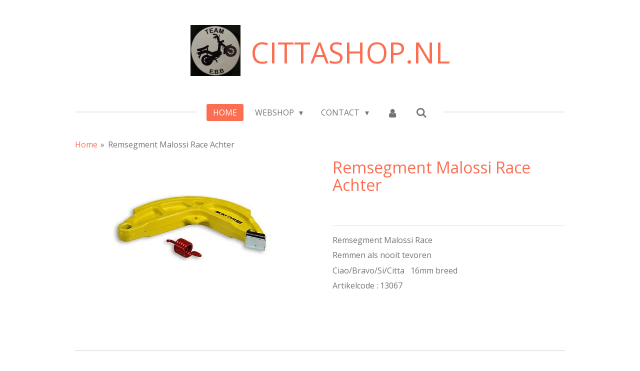

--- FILE ---
content_type: text/html; charset=UTF-8
request_url: https://www.cittashop.nl/product/1392819/remsegment-malossi-race-achter
body_size: 14684
content:
<!DOCTYPE html>
<html lang="nl">
    <head>
        <meta http-equiv="Content-Type" content="text/html; charset=utf-8">
        <meta name="viewport" content="width=device-width, initial-scale=1.0, maximum-scale=5.0">
        <meta http-equiv="X-UA-Compatible" content="IE=edge">
        <link rel="canonical" href="https://www.cittashop.nl/product/1392819/remsegment-malossi-race-achter">
        <link rel="sitemap" type="application/xml" href="https://www.cittashop.nl/sitemap.xml">
        <meta property="og:title" content="Remsegment Malossi Race Achter | Cittashop.nl">
        <meta property="og:url" content="https://www.cittashop.nl/product/1392819/remsegment-malossi-race-achter">
        <base href="https://www.cittashop.nl/">
        <meta name="description" property="og:description" content="Remsegment Malossi Race
Remmen als nooit tevoren
Ciao/Bravo/Si/Citta&amp;nbsp; &amp;nbsp;16mm breed
Artikelcode : 13067">
                <script nonce="a7c36f15c323c8d12f398a3b13ef47b6">
            
            window.JOUWWEB = window.JOUWWEB || {};
            window.JOUWWEB.application = window.JOUWWEB.application || {};
            window.JOUWWEB.application = {"backends":[{"domain":"jouwweb.nl","freeDomain":"jouwweb.site"},{"domain":"webador.com","freeDomain":"webadorsite.com"},{"domain":"webador.de","freeDomain":"webadorsite.com"},{"domain":"webador.fr","freeDomain":"webadorsite.com"},{"domain":"webador.es","freeDomain":"webadorsite.com"},{"domain":"webador.it","freeDomain":"webadorsite.com"},{"domain":"jouwweb.be","freeDomain":"jouwweb.site"},{"domain":"webador.ie","freeDomain":"webadorsite.com"},{"domain":"webador.co.uk","freeDomain":"webadorsite.com"},{"domain":"webador.at","freeDomain":"webadorsite.com"},{"domain":"webador.be","freeDomain":"webadorsite.com"},{"domain":"webador.ch","freeDomain":"webadorsite.com"},{"domain":"webador.ch","freeDomain":"webadorsite.com"},{"domain":"webador.mx","freeDomain":"webadorsite.com"},{"domain":"webador.com","freeDomain":"webadorsite.com"},{"domain":"webador.dk","freeDomain":"webadorsite.com"},{"domain":"webador.se","freeDomain":"webadorsite.com"},{"domain":"webador.no","freeDomain":"webadorsite.com"},{"domain":"webador.fi","freeDomain":"webadorsite.com"},{"domain":"webador.ca","freeDomain":"webadorsite.com"},{"domain":"webador.ca","freeDomain":"webadorsite.com"},{"domain":"webador.pl","freeDomain":"webadorsite.com"},{"domain":"webador.com.au","freeDomain":"webadorsite.com"},{"domain":"webador.nz","freeDomain":"webadorsite.com"}],"editorLocale":"nl-NL","editorTimezone":"Europe\/Amsterdam","editorLanguage":"nl","analytics4TrackingId":"G-E6PZPGE4QM","analyticsDimensions":[],"backendDomain":"www.jouwweb.nl","backendShortDomain":"jouwweb.nl","backendKey":"jouwweb-nl","freeWebsiteDomain":"jouwweb.site","noSsl":false,"build":{"reference":"4b57889"},"linkHostnames":["www.jouwweb.nl","www.webador.com","www.webador.de","www.webador.fr","www.webador.es","www.webador.it","www.jouwweb.be","www.webador.ie","www.webador.co.uk","www.webador.at","www.webador.be","www.webador.ch","fr.webador.ch","www.webador.mx","es.webador.com","www.webador.dk","www.webador.se","www.webador.no","www.webador.fi","www.webador.ca","fr.webador.ca","www.webador.pl","www.webador.com.au","www.webador.nz"],"assetsUrl":"https:\/\/assets.jwwb.nl","loginUrl":"https:\/\/www.jouwweb.nl\/inloggen","publishUrl":"https:\/\/www.jouwweb.nl\/v2\/website\/1070529\/publish-proxy","adminUserOrIp":false,"pricing":{"plans":{"lite":{"amount":"700","currency":"EUR"},"pro":{"amount":"1200","currency":"EUR"},"business":{"amount":"2400","currency":"EUR"}},"yearlyDiscount":{"price":{"amount":"4800","currency":"EUR"},"ratio":0.17,"percent":"17%","discountPrice":{"amount":"4800","currency":"EUR"},"termPricePerMonth":{"amount":"2400","currency":"EUR"},"termPricePerYear":{"amount":"24000","currency":"EUR"}}},"hcUrl":{"add-product-variants":"https:\/\/help.jouwweb.nl\/hc\/nl\/articles\/28594307773201","basic-vs-advanced-shipping":"https:\/\/help.jouwweb.nl\/hc\/nl\/articles\/28594268794257","html-in-head":"https:\/\/help.jouwweb.nl\/hc\/nl\/articles\/28594336422545","link-domain-name":"https:\/\/help.jouwweb.nl\/hc\/nl\/articles\/28594325307409","optimize-for-mobile":"https:\/\/help.jouwweb.nl\/hc\/nl\/articles\/28594312927121","seo":"https:\/\/help.jouwweb.nl\/hc\/nl\/sections\/28507243966737","transfer-domain-name":"https:\/\/help.jouwweb.nl\/hc\/nl\/articles\/28594325232657","website-not-secure":"https:\/\/help.jouwweb.nl\/hc\/nl\/articles\/28594252935825"}};
            window.JOUWWEB.brand = {"type":"jouwweb","name":"JouwWeb","domain":"JouwWeb.nl","supportEmail":"support@jouwweb.nl"};
                    
                window.JOUWWEB = window.JOUWWEB || {};
                window.JOUWWEB.websiteRendering = {"locale":"nl-NL","timezone":"Europe\/Amsterdam","routes":{"api\/upload\/product-field":"\/_api\/upload\/product-field","checkout\/cart":"\/winkelwagen","payment":"\/bestelling-afronden\/:publicOrderId","payment\/forward":"\/bestelling-afronden\/:publicOrderId\/forward","public-order":"\/bestelling\/:publicOrderId","checkout\/authorize":"\/winkelwagen\/authorize\/:gateway","wishlist":"\/verlanglijst"}};
                                                    window.JOUWWEB.website = {"id":1070529,"locale":"nl-NL","enabled":true,"title":"Cittashop.nl","hasTitle":true,"roleOfLoggedInUser":null,"ownerLocale":"nl-NL","plan":"business","freeWebsiteDomain":"jouwweb.site","backendKey":"jouwweb-nl","currency":"EUR","defaultLocale":"nl-NL","url":"https:\/\/www.cittashop.nl\/","homepageSegmentId":4145156,"category":"website","isOffline":false,"isPublished":true,"locales":["nl-NL"],"allowed":{"ads":false,"credits":true,"externalLinks":true,"slideshow":true,"customDefaultSlideshow":true,"hostedAlbums":true,"moderators":true,"mailboxQuota":10,"statisticsVisitors":true,"statisticsDetailed":true,"statisticsMonths":-1,"favicon":true,"password":true,"freeDomains":0,"freeMailAccounts":1,"canUseLanguages":false,"fileUpload":true,"legacyFontSize":false,"webshop":true,"products":-1,"imageText":false,"search":true,"audioUpload":true,"videoUpload":5000,"allowDangerousForms":false,"allowHtmlCode":true,"mobileBar":true,"sidebar":false,"poll":false,"allowCustomForms":true,"allowBusinessListing":true,"allowCustomAnalytics":true,"allowAccountingLink":true,"digitalProducts":true,"sitemapElement":false},"mobileBar":{"enabled":true,"theme":"accent","email":{"active":true,"value":"Info@cittashop.nl"},"location":{"active":true,"value":"Vesta 8, Hoogezand"},"phone":{"active":false},"whatsapp":{"active":false},"social":{"active":false,"network":"facebook"}},"webshop":{"enabled":false,"currency":"EUR","taxEnabled":true,"taxInclusive":true,"vatDisclaimerVisible":false,"orderNotice":"<p>Vertragingen kunnen extreem oplopen tot zelfs 4 weken!!<br \/>\r\nDit is onder andere nu het geval op alle producten die uit Itali\u00eb\u00a0worden ge\u00efmporteerd.<br \/>\r\nWe hebben helaas geen zicht op hoe lang dit nog kan duren.\u00a0<br \/>\r\nVoorraden worden bijgewerkt, Houd rekening met een lange besteltijd voor alle producten ook als deze wel zijn aangemerkt als voorradig!<br \/>\r\n<br \/>\r\nIndien je speciale wensen hebt kun je deze doorgeven via het Opmerkingen-veld in de laatste stap.<\/p>","orderConfirmation":"<p>Hartelijk bedankt voor je bestelling.<br \/>\r\n<br \/>\r\nWe verzenden je pakket zodra alle producten bij ons binnen zijn. Zo spoedig mogelijk dus.<br \/>\r\n<br \/>\r\nTot ziens!<\/p>","freeShipping":true,"freeShippingAmount":"150.00","shippingDisclaimerVisible":false,"pickupAllowed":true,"couponAllowed":true,"detailsPageAvailable":false,"socialMediaVisible":false,"termsPage":4190778,"termsPageUrl":"\/contact","extraTerms":null,"pricingVisible":false,"orderButtonVisible":false,"shippingAdvanced":false,"shippingAdvancedBackEnd":false,"soldOutVisible":true,"backInStockNotificationEnabled":false,"canAddProducts":true,"nextOrderNumber":202600001,"allowedServicePoints":[],"sendcloudConfigured":false,"sendcloudFallbackPublicKey":"a3d50033a59b4a598f1d7ce7e72aafdf","taxExemptionAllowed":false,"invoiceComment":null,"emptyCartVisible":true,"minimumOrderPrice":null,"productNumbersEnabled":false,"wishlistEnabled":false,"hideTaxOnCart":false},"isTreatedAsWebshop":false};                            window.JOUWWEB.cart = {"products":[],"coupon":null,"shippingCountryCode":null,"shippingChoice":null,"breakdown":[]};                            window.JOUWWEB.scripts = ["website-rendering\/webshop"];                        window.parent.JOUWWEB.colorPalette = window.JOUWWEB.colorPalette;
        </script>
                <title>Remsegment Malossi Race Achter | Cittashop.nl</title>
                                            <link href="https://primary.jwwb.nl/public/x/n/z/temp-vgtqrluthlbqcsuuyteu/touch-icon-iphone.png?bust=1552515405" rel="apple-touch-icon" sizes="60x60">                                                <link href="https://primary.jwwb.nl/public/x/n/z/temp-vgtqrluthlbqcsuuyteu/touch-icon-ipad.png?bust=1552515405" rel="apple-touch-icon" sizes="76x76">                                                <link href="https://primary.jwwb.nl/public/x/n/z/temp-vgtqrluthlbqcsuuyteu/touch-icon-iphone-retina.png?bust=1552515405" rel="apple-touch-icon" sizes="120x120">                                                <link href="https://primary.jwwb.nl/public/x/n/z/temp-vgtqrluthlbqcsuuyteu/touch-icon-ipad-retina.png?bust=1552515405" rel="apple-touch-icon" sizes="152x152">                                                <link href="https://primary.jwwb.nl/public/x/n/z/temp-vgtqrluthlbqcsuuyteu/favicon.png?bust=1552515405" rel="shortcut icon">                                                <link href="https://primary.jwwb.nl/public/x/n/z/temp-vgtqrluthlbqcsuuyteu/favicon.png?bust=1552515405" rel="icon">                                        <meta property="og:image" content="https&#x3A;&#x2F;&#x2F;primary.jwwb.nl&#x2F;public&#x2F;x&#x2F;n&#x2F;z&#x2F;temp-vgtqrluthlbqcsuuyteu&#x2F;th3yzh&#x2F;Malossiremsegmentachter.jpg">
                                    <meta name="twitter:card" content="summary_large_image">
                        <meta property="twitter:image" content="https&#x3A;&#x2F;&#x2F;primary.jwwb.nl&#x2F;public&#x2F;x&#x2F;n&#x2F;z&#x2F;temp-vgtqrluthlbqcsuuyteu&#x2F;th3yzh&#x2F;Malossiremsegmentachter.jpg">
                                                    <script src="https://www.googletagmanager.com/gtag/js?id=UA-154991568-1" nonce="a7c36f15c323c8d12f398a3b13ef47b6" data-turbo-track="reload" async></script>
<script src="https://plausible.io/js/script.manual.js" nonce="a7c36f15c323c8d12f398a3b13ef47b6" data-turbo-track="reload" defer data-domain="shard4.jouwweb.nl"></script>
<link rel="stylesheet" type="text/css" href="https://gfonts.jwwb.nl/css?display=fallback&amp;family=Open+Sans%3A400%2C700%2C400italic%2C700italic" nonce="a7c36f15c323c8d12f398a3b13ef47b6" data-turbo-track="dynamic">
<script src="https://assets.jwwb.nl/assets/build/website-rendering/nl-NL.js?bust=af8dcdef13a1895089e9" nonce="a7c36f15c323c8d12f398a3b13ef47b6" data-turbo-track="reload" defer></script>
<script src="https://assets.jwwb.nl/assets/website-rendering/runtime.e155993011efc7175f1d.js?bust=9c9da86aa25b93d0d097" nonce="a7c36f15c323c8d12f398a3b13ef47b6" data-turbo-track="reload" defer></script>
<script src="https://assets.jwwb.nl/assets/website-rendering/812.881ee67943804724d5af.js?bust=78ab7ad7d6392c42d317" nonce="a7c36f15c323c8d12f398a3b13ef47b6" data-turbo-track="reload" defer></script>
<script src="https://assets.jwwb.nl/assets/website-rendering/main.1b6d8d1b0a1591358b94.js?bust=622d7a089b31aacec880" nonce="a7c36f15c323c8d12f398a3b13ef47b6" data-turbo-track="reload" defer></script>
<link rel="preload" href="https://assets.jwwb.nl/assets/website-rendering/styles.fe615cbe702fd3e65b4d.css?bust=585f72bc049874908885" as="style">
<link rel="preload" href="https://assets.jwwb.nl/assets/website-rendering/fonts/icons-website-rendering/font/website-rendering.woff2?bust=bd2797014f9452dadc8e" as="font" crossorigin>
<link rel="preconnect" href="https://gfonts.jwwb.nl">
<link rel="stylesheet" type="text/css" href="https://assets.jwwb.nl/assets/website-rendering/styles.fe615cbe702fd3e65b4d.css?bust=585f72bc049874908885" nonce="a7c36f15c323c8d12f398a3b13ef47b6" data-turbo-track="dynamic">
<link rel="preconnect" href="https://assets.jwwb.nl">
<link rel="preconnect" href="https://www.google-analytics.com">
<link rel="stylesheet" type="text/css" href="https://primary.jwwb.nl/public/x/n/z/temp-vgtqrluthlbqcsuuyteu/style.css?bust=1768824127" nonce="a7c36f15c323c8d12f398a3b13ef47b6" data-turbo-track="dynamic">    </head>
    <body
        id="top"
        class="jw-is-no-slideshow jw-header-is-image-text jw-is-segment-product jw-is-frontend jw-is-no-sidebar jw-is-no-messagebar jw-is-no-touch-device jw-is-no-mobile"
                                    data-jouwweb-page="1392819"
                                                data-jouwweb-segment-id="1392819"
                                                data-jouwweb-segment-type="product"
                                                data-template-threshold="1020"
                                                data-template-name="clean"
                            itemscope
        itemtype="https://schema.org/Product"
    >
                                    <meta itemprop="url" content="https://www.cittashop.nl/product/1392819/remsegment-malossi-race-achter">
        <a href="#main-content" class="jw-skip-link">
            Ga direct naar de hoofdinhoud        </a>
        <div class="jw-background"></div>
        <div class="jw-body">
            <div class="jw-mobile-menu jw-mobile-is-text js-mobile-menu">
            <button
            type="button"
            class="jw-mobile-menu__button jw-mobile-search-button"
            aria-label="Zoek binnen website"
        >
            <span class="jw-icon-search"></span>
        </button>
        <div class="jw-mobile-header jw-mobile-header--image-text">
        <a            class="jw-mobile-header-content"
                            href="/"
                        >
                            <img class="jw-mobile-logo jw-mobile-logo--square" src="https://primary.jwwb.nl/public/x/n/z/temp-vgtqrluthlbqcsuuyteu/4iu70w/5defb18050.png?enable-io=true&amp;enable=upscale&amp;height=70" srcset="https://primary.jwwb.nl/public/x/n/z/temp-vgtqrluthlbqcsuuyteu/4iu70w/5defb18050.png?enable-io=true&amp;enable=upscale&amp;height=70 1x, https://primary.jwwb.nl/public/x/n/z/temp-vgtqrluthlbqcsuuyteu/4iu70w/5defb18050.png?enable-io=true&amp;enable=upscale&amp;height=140&amp;quality=70 2x" alt="Cittashop.nl" title="Cittashop.nl">                                        <div class="jw-mobile-text">
                    <span style="font-size: 120%;">CITTASHOP.NL</span>                </div>
                    </a>
    </div>

    
            <button
            type="button"
            class="jw-mobile-menu__button jw-mobile-toggle"
            aria-label="Open / sluit menu"
        >
            <span class="jw-icon-burger"></span>
        </button>
    </div>
    <div class="jw-mobile-menu-search jw-mobile-menu-search--hidden">
        <form
            action="/zoeken"
            method="get"
            class="jw-mobile-menu-search__box"
        >
            <input
                type="text"
                name="q"
                value=""
                placeholder="Zoeken..."
                class="jw-mobile-menu-search__input"
                aria-label="Zoeken"
            >
            <button type="submit" class="jw-btn jw-btn--style-flat jw-mobile-menu-search__button" aria-label="Zoeken">
                <span class="website-rendering-icon-search" aria-hidden="true"></span>
            </button>
            <button type="button" class="jw-btn jw-btn--style-flat jw-mobile-menu-search__button js-cancel-search" aria-label="Zoekopdracht annuleren">
                <span class="website-rendering-icon-cancel" aria-hidden="true"></span>
            </button>
        </form>
    </div>
            <div class="topmenu">
    <header>
        <div class="topmenu-inner js-topbar-content-container">
            <div class="jw-header-logo">
            <div
    id="jw-header-image-container"
    class="jw-header jw-header-image jw-header-image-toggle"
    style="flex-basis: 100px; max-width: 100px; flex-shrink: 1;"
>
            <a href="/">
        <img id="jw-header-image" data-image-id="22389732" srcset="https://primary.jwwb.nl/public/x/n/z/temp-vgtqrluthlbqcsuuyteu/4iu70w/5defb18050.png?enable-io=true&amp;width=100 100w, https://primary.jwwb.nl/public/x/n/z/temp-vgtqrluthlbqcsuuyteu/4iu70w/5defb18050.png?enable-io=true&amp;width=200 200w" class="jw-header-image" title="Cittashop.nl" style="" sizes="100px" width="100" height="102" intrinsicsize="100.00 x 102.00" alt="Cittashop.nl">                </a>
    </div>
        <div
    class="jw-header jw-header-title-container jw-header-text jw-header-text-toggle"
    data-stylable="true"
>
    <a        id="jw-header-title"
        class="jw-header-title"
                    href="/"
            >
        <span style="font-size: 120%;">CITTASHOP.NL</span>    </a>
</div>
</div>
            <nav class="menu jw-menu-copy">
                <ul
    id="jw-menu"
    class="jw-menu jw-menu-horizontal"
            >
            <li
    class="jw-menu-item jw-menu-is-active"
>
        <a        class="jw-menu-link js-active-menu-item"
        href="/"                                            data-page-link-id="4145156"
                            >
                <span class="">
            Home        </span>
            </a>
                </li>
            <li
    class="jw-menu-item jw-menu-has-submenu"
>
        <a        class="jw-menu-link"
        href="/webshop"                                            data-page-link-id="4207223"
                            >
                <span class="">
            Webshop        </span>
                    <span class="jw-arrow jw-arrow-toplevel"></span>
            </a>
                    <ul
            class="jw-submenu"
                    >
                            <li
    class="jw-menu-item jw-menu-has-submenu"
>
        <a        class="jw-menu-link"
        href="/webshop/vespa-bravo"                                            data-page-link-id="4328157"
                            >
                <span class="">
            Vespa Bravo        </span>
                    <span class="jw-arrow"></span>
            </a>
                    <ul
            class="jw-submenu"
                    >
                            <li
    class="jw-menu-item jw-menu-has-submenu"
>
        <a        class="jw-menu-link"
        href="/webshop/vespa-bravo/framedelen-2"                                            data-page-link-id="4469049"
                            >
                <span class="">
            Framedelen        </span>
                    <span class="jw-arrow"></span>
            </a>
                    <ul
            class="jw-submenu"
                    >
                            <li
    class="jw-menu-item"
>
        <a        class="jw-menu-link"
        href="/webshop/vespa-bravo/framedelen-2/achternaaf-poelies"                                            data-page-link-id="4584998"
                            >
                <span class="">
            Achternaaf/Poelies        </span>
            </a>
                </li>
                            <li
    class="jw-menu-item"
>
        <a        class="jw-menu-link"
        href="/webshop/vespa-bravo/framedelen-2/banden-2"                                            data-page-link-id="4469043"
                            >
                <span class="">
            Banden        </span>
            </a>
                </li>
                            <li
    class="jw-menu-item"
>
        <a        class="jw-menu-link"
        href="/webshop/vespa-bravo/framedelen-2/divers-8"                                            data-page-link-id="4586891"
                            >
                <span class="">
            Divers        </span>
            </a>
                </li>
                            <li
    class="jw-menu-item"
>
        <a        class="jw-menu-link"
        href="/webshop/vespa-bravo/framedelen-2/plaatwerk-2"                                            data-page-link-id="4586890"
                            >
                <span class="">
            Plaatwerk        </span>
            </a>
                </li>
                            <li
    class="jw-menu-item"
>
        <a        class="jw-menu-link"
        href="/webshop/vespa-bravo/framedelen-2/schokbrekers-2"                                            data-page-link-id="4585010"
                            >
                <span class="">
            Schokbrekers        </span>
            </a>
                </li>
                            <li
    class="jw-menu-item"
>
        <a        class="jw-menu-link"
        href="/webshop/vespa-bravo/framedelen-2/verlichting"                                            data-page-link-id="4584834"
                            >
                <span class="">
            Verlichting        </span>
            </a>
                </li>
                            <li
    class="jw-menu-item"
>
        <a        class="jw-menu-link"
        href="/webshop/vespa-bravo/framedelen-2/zadels-en-buddyseats-3"                                            data-page-link-id="4585015"
                            >
                <span class="">
            Zadels en Buddyseats        </span>
            </a>
                </li>
                    </ul>
        </li>
                            <li
    class="jw-menu-item jw-menu-has-submenu"
>
        <a        class="jw-menu-link"
        href="/webshop/vespa-bravo/motordelen-2"                                            data-page-link-id="4469048"
                            >
                <span class="">
            Motordelen        </span>
                    <span class="jw-arrow"></span>
            </a>
                    <ul
            class="jw-submenu"
                    >
                            <li
    class="jw-menu-item"
>
        <a        class="jw-menu-link"
        href="/webshop/vespa-bravo/motordelen-2/motorblok-compleet"                                            data-page-link-id="4591292"
                            >
                <span class="">
            Motorblok Compleet        </span>
            </a>
                </li>
                            <li
    class="jw-menu-item"
>
        <a        class="jw-menu-link"
        href="/webshop/vespa-bravo/motordelen-2/carburateur-2"                                            data-page-link-id="4469047"
                            >
                <span class="">
            Carburateur        </span>
            </a>
                </li>
                            <li
    class="jw-menu-item"
>
        <a        class="jw-menu-link"
        href="/webshop/vespa-bravo/motordelen-2/cilinders"                                            data-page-link-id="4584956"
                            >
                <span class="">
            Cilinders        </span>
            </a>
                </li>
                            <li
    class="jw-menu-item"
>
        <a        class="jw-menu-link"
        href="/webshop/vespa-bravo/motordelen-2/divers-5"                                            data-page-link-id="4469041"
                            >
                <span class="">
            Divers        </span>
            </a>
                </li>
                            <li
    class="jw-menu-item"
>
        <a        class="jw-menu-link"
        href="/webshop/vespa-bravo/motordelen-2/elektrisch-2"                                            data-page-link-id="4469044"
                            >
                <span class="">
            Elektrisch        </span>
            </a>
                </li>
                            <li
    class="jw-menu-item"
>
        <a        class="jw-menu-link"
        href="/webshop/vespa-bravo/motordelen-2/koppeling-4"                                            data-page-link-id="4603463"
                            >
                <span class="">
            Koppeling        </span>
            </a>
                </li>
                            <li
    class="jw-menu-item"
>
        <a        class="jw-menu-link"
        href="/webshop/vespa-bravo/motordelen-2/krukassen-3"                                            data-page-link-id="4603465"
                            >
                <span class="">
            Krukassen        </span>
            </a>
                </li>
                            <li
    class="jw-menu-item"
>
        <a        class="jw-menu-link"
        href="/webshop/vespa-bravo/motordelen-2/vario-2"                                            data-page-link-id="4469046"
                            >
                <span class="">
            Vario        </span>
            </a>
                </li>
                            <li
    class="jw-menu-item"
>
        <a        class="jw-menu-link"
        href="/webshop/vespa-bravo/motordelen-2/uitlaten-4"                                            data-page-link-id="4603577"
                            >
                <span class="">
            Uitlaten        </span>
            </a>
                </li>
                    </ul>
        </li>
                            <li
    class="jw-menu-item jw-menu-has-submenu"
>
        <a        class="jw-menu-link"
        href="/webshop/vespa-bravo/universeel-3"                                            data-page-link-id="4584848"
                            >
                <span class="">
            Universeel        </span>
                    <span class="jw-arrow"></span>
            </a>
                    <ul
            class="jw-submenu"
                    >
                            <li
    class="jw-menu-item"
>
        <a        class="jw-menu-link"
        href="/webshop/vespa-bravo/universeel-3/accesoires-3"                                            data-page-link-id="4585174"
                            >
                <span class="">
            Accesoires        </span>
            </a>
                </li>
                            <li
    class="jw-menu-item"
>
        <a        class="jw-menu-link"
        href="/webshop/vespa-bravo/universeel-3/lakken-2"                                            data-page-link-id="4584837"
                            >
                <span class="">
            Lakken        </span>
            </a>
                </li>
                            <li
    class="jw-menu-item"
>
        <a        class="jw-menu-link"
        href="/webshop/vespa-bravo/universeel-3/tools-2"                                            data-page-link-id="4584843"
                            >
                <span class="">
            Tools        </span>
            </a>
                </li>
                            <li
    class="jw-menu-item"
>
        <a        class="jw-menu-link"
        href="/webshop/vespa-bravo/universeel-3/sloten-en-kettingen-2"                                            data-page-link-id="4584841"
                            >
                <span class="">
            Sloten en Kettingen        </span>
            </a>
                </li>
                            <li
    class="jw-menu-item"
>
        <a        class="jw-menu-link"
        href="/webshop/vespa-bravo/universeel-3/vloeistoffen-en-smeermiddelen-1"                                            data-page-link-id="4603502"
                            >
                <span class="">
            Vloeistoffen en Smeermiddelen        </span>
            </a>
                </li>
                    </ul>
        </li>
                    </ul>
        </li>
                            <li
    class="jw-menu-item jw-menu-has-submenu"
>
        <a        class="jw-menu-link"
        href="/webshop/vespa-ciao"                                            data-page-link-id="4328156"
                            >
                <span class="">
            Vespa Ciao        </span>
                    <span class="jw-arrow"></span>
            </a>
                    <ul
            class="jw-submenu"
                    >
                            <li
    class="jw-menu-item jw-menu-has-submenu"
>
        <a        class="jw-menu-link"
        href="/webshop/vespa-ciao/framedelen-1"                                            data-page-link-id="4328252"
                            >
                <span class="">
            Framedelen        </span>
                    <span class="jw-arrow"></span>
            </a>
                    <ul
            class="jw-submenu"
                    >
                            <li
    class="jw-menu-item"
>
        <a        class="jw-menu-link"
        href="/webshop/vespa-ciao/framedelen-1/achternaaf-poulies-1"                                            data-page-link-id="4328253"
                            >
                <span class="">
            Achternaaf/Poulies        </span>
            </a>
                </li>
                            <li
    class="jw-menu-item"
>
        <a        class="jw-menu-link"
        href="/webshop/vespa-ciao/framedelen-1/banden-1"                                            data-page-link-id="4328256"
                            >
                <span class="">
            Banden        </span>
            </a>
                </li>
                            <li
    class="jw-menu-item"
>
        <a        class="jw-menu-link"
        href="/webshop/vespa-ciao/framedelen-1/divers-2"                                            data-page-link-id="4328259"
                            >
                <span class="">
            Divers        </span>
            </a>
                </li>
                            <li
    class="jw-menu-item"
>
        <a        class="jw-menu-link"
        href="/webshop/vespa-ciao/framedelen-1/handvaten-1"                                            data-page-link-id="4328260"
                            >
                <span class="">
            Handvaten        </span>
            </a>
                </li>
                            <li
    class="jw-menu-item"
>
        <a        class="jw-menu-link"
        href="/webshop/vespa-ciao/framedelen-1/plaatwerk-1"                                            data-page-link-id="4328262"
                            >
                <span class="">
            Plaatwerk        </span>
            </a>
                </li>
                            <li
    class="jw-menu-item"
>
        <a        class="jw-menu-link"
        href="/webshop/vespa-ciao/framedelen-1/remdelen-handles-1"                                            data-page-link-id="4328263"
                            >
                <span class="">
            Remdelen/Handles        </span>
            </a>
                </li>
                            <li
    class="jw-menu-item"
>
        <a        class="jw-menu-link"
        href="/webshop/vespa-ciao/framedelen-1/verlichting-elektrisch-1"                                            data-page-link-id="4328265"
                            >
                <span class="">
            Verlichting/Elektrisch        </span>
            </a>
                </li>
                            <li
    class="jw-menu-item"
>
        <a        class="jw-menu-link"
        href="/webshop/vespa-ciao/framedelen-1/vorkdelen"                                            data-page-link-id="5064875"
                            >
                <span class="">
            Vorkdelen        </span>
            </a>
                </li>
                            <li
    class="jw-menu-item"
>
        <a        class="jw-menu-link"
        href="/webshop/vespa-ciao/framedelen-1/zadels-en-buddyseats"                                            data-page-link-id="4271114"
                            >
                <span class="">
            Zadels en Buddyseats        </span>
            </a>
                </li>
                    </ul>
        </li>
                            <li
    class="jw-menu-item jw-menu-has-submenu"
>
        <a        class="jw-menu-link"
        href="/webshop/vespa-ciao/motordelen-1"                                            data-page-link-id="4328321"
                            >
                <span class="">
            Motordelen        </span>
                    <span class="jw-arrow"></span>
            </a>
                    <ul
            class="jw-submenu"
                    >
                            <li
    class="jw-menu-item"
>
        <a        class="jw-menu-link"
        href="/webshop/vespa-ciao/motordelen-1/motorblok-compleet-3"                                            data-page-link-id="4591296"
                            >
                <span class="">
            Motorblok Compleet        </span>
            </a>
                </li>
                            <li
    class="jw-menu-item"
>
        <a        class="jw-menu-link"
        href="/webshop/vespa-ciao/motordelen-1/cilinders-zuigers-1"                                            data-page-link-id="4328324"
                            >
                <span class="">
            Cilinders/Zuigers        </span>
            </a>
                </li>
                            <li
    class="jw-menu-item"
>
        <a        class="jw-menu-link"
        href="/webshop/vespa-ciao/motordelen-1/carburateur-1"                                            data-page-link-id="4328326"
                            >
                <span class="">
            Carburateur        </span>
            </a>
                </li>
                            <li
    class="jw-menu-item"
>
        <a        class="jw-menu-link"
        href="/webshop/vespa-ciao/motordelen-1/divers-3"                                            data-page-link-id="4328327"
                            >
                <span class="">
            Divers        </span>
            </a>
                </li>
                            <li
    class="jw-menu-item"
>
        <a        class="jw-menu-link"
        href="/webshop/vespa-ciao/motordelen-1/elektrisch-1"                                            data-page-link-id="4328329"
                            >
                <span class="">
            Elektrisch        </span>
            </a>
                </li>
                            <li
    class="jw-menu-item"
>
        <a        class="jw-menu-link"
        href="/webshop/vespa-ciao/motordelen-1/koppeling-3"                                            data-page-link-id="4585156"
                            >
                <span class="">
            Koppeling        </span>
            </a>
                </li>
                            <li
    class="jw-menu-item"
>
        <a        class="jw-menu-link"
        href="/webshop/vespa-ciao/motordelen-1/krukassen-1"                                            data-page-link-id="4328330"
                            >
                <span class="">
            Krukassen        </span>
            </a>
                </li>
                            <li
    class="jw-menu-item"
>
        <a        class="jw-menu-link"
        href="/webshop/vespa-ciao/motordelen-1/vario"                                            data-page-link-id="4191019"
                            >
                <span class="">
            Vario        </span>
            </a>
                </li>
                            <li
    class="jw-menu-item"
>
        <a        class="jw-menu-link"
        href="/webshop/vespa-ciao/motordelen-1/uitlaten-3"                                            data-page-link-id="4603575"
                            >
                <span class="">
            Uitlaten        </span>
            </a>
                </li>
                    </ul>
        </li>
                            <li
    class="jw-menu-item jw-menu-has-submenu"
>
        <a        class="jw-menu-link"
        href="/webshop/vespa-ciao/universeel-1"                                            data-page-link-id="4363209"
                            >
                <span class="">
            Universeel        </span>
                    <span class="jw-arrow"></span>
            </a>
                    <ul
            class="jw-submenu"
                    >
                            <li
    class="jw-menu-item"
>
        <a        class="jw-menu-link"
        href="/webshop/vespa-ciao/universeel-1/accesoires-1"                                            data-page-link-id="4414018"
                            >
                <span class="">
            Accesoires        </span>
            </a>
                </li>
                            <li
    class="jw-menu-item"
>
        <a        class="jw-menu-link"
        href="/webshop/vespa-ciao/universeel-1/tools-3"                                            data-page-link-id="4603499"
                            >
                <span class="">
            Tools        </span>
            </a>
                </li>
                            <li
    class="jw-menu-item"
>
        <a        class="jw-menu-link"
        href="/webshop/vespa-ciao/universeel-1/lakken-3"                                            data-page-link-id="4603501"
                            >
                <span class="">
            Lakken        </span>
            </a>
                </li>
                            <li
    class="jw-menu-item"
>
        <a        class="jw-menu-link"
        href="/webshop/vespa-ciao/universeel-1/sloten-en-kettingen-3"                                            data-page-link-id="4603500"
                            >
                <span class="">
            Sloten en Kettingen        </span>
            </a>
                </li>
                            <li
    class="jw-menu-item"
>
        <a        class="jw-menu-link"
        href="/webshop/vespa-ciao/universeel-1/vloeistoffen-en-smeermiddelen"                                            data-page-link-id="4584836"
                            >
                <span class="">
            Vloeistoffen en Smeermiddelen        </span>
            </a>
                </li>
                    </ul>
        </li>
                    </ul>
        </li>
                            <li
    class="jw-menu-item jw-menu-has-submenu"
>
        <a        class="jw-menu-link"
        href="/webshop/gilera-citta"                                            data-page-link-id="4328153"
                            >
                <span class="">
            Gilera Citta        </span>
                    <span class="jw-arrow"></span>
            </a>
                    <ul
            class="jw-submenu"
                    >
                            <li
    class="jw-menu-item jw-menu-has-submenu"
>
        <a        class="jw-menu-link"
        href="/webshop/gilera-citta/framedelen"                                            data-page-link-id="4172897"
                            >
                <span class="">
            Framedelen        </span>
                    <span class="jw-arrow"></span>
            </a>
                    <ul
            class="jw-submenu"
                    >
                            <li
    class="jw-menu-item"
>
        <a        class="jw-menu-link"
        href="/webshop/gilera-citta/framedelen/achternaaf-poulies"                                            data-page-link-id="4191040"
                            >
                <span class="">
            Achternaaf/Poulies        </span>
            </a>
                </li>
                            <li
    class="jw-menu-item"
>
        <a        class="jw-menu-link"
        href="/webshop/gilera-citta/framedelen/banden"                                            data-page-link-id="4190974"
                            >
                <span class="">
            Banden        </span>
            </a>
                </li>
                            <li
    class="jw-menu-item"
>
        <a        class="jw-menu-link"
        href="/webshop/gilera-citta/framedelen/divers-1"                                            data-page-link-id="4192623"
                            >
                <span class="">
            Divers        </span>
            </a>
                </li>
                            <li
    class="jw-menu-item"
>
        <a        class="jw-menu-link"
        href="/webshop/gilera-citta/framedelen/plaatwerk"                                            data-page-link-id="4191218"
                            >
                <span class="">
            Plaatwerk        </span>
            </a>
                </li>
                            <li
    class="jw-menu-item"
>
        <a        class="jw-menu-link"
        href="/webshop/gilera-citta/framedelen/remdelen-handles"                                            data-page-link-id="4191043"
                            >
                <span class="">
            Remdelen/Handles        </span>
            </a>
                </li>
                            <li
    class="jw-menu-item"
>
        <a        class="jw-menu-link"
        href="/webshop/gilera-citta/framedelen/schokbrekers"                                            data-page-link-id="4327569"
                            >
                <span class="">
            Schokbrekers        </span>
            </a>
                </li>
                            <li
    class="jw-menu-item"
>
        <a        class="jw-menu-link"
        href="/webshop/gilera-citta/framedelen/stickers"                                            data-page-link-id="5221054"
                            >
                <span class="">
            Stickers        </span>
            </a>
                </li>
                            <li
    class="jw-menu-item"
>
        <a        class="jw-menu-link"
        href="/webshop/gilera-citta/framedelen/verlichting-elektrisch"                                            data-page-link-id="4191020"
                            >
                <span class="">
            Verlichting/Elektrisch        </span>
            </a>
                </li>
                            <li
    class="jw-menu-item"
>
        <a        class="jw-menu-link"
        href="/webshop/gilera-citta/framedelen/zadels-en-buddyseats-1"                                            data-page-link-id="4328266"
                            >
                <span class="">
            Zadels en Buddyseats        </span>
            </a>
                </li>
                    </ul>
        </li>
                            <li
    class="jw-menu-item jw-menu-has-submenu"
>
        <a        class="jw-menu-link"
        href="/webshop/gilera-citta/motordelen"                                            data-page-link-id="4172895"
                            >
                <span class="">
            Motordelen        </span>
                    <span class="jw-arrow"></span>
            </a>
                    <ul
            class="jw-submenu"
                    >
                            <li
    class="jw-menu-item"
>
        <a        class="jw-menu-link"
        href="/webshop/gilera-citta/motordelen/motorblok-compleet-2"                                            data-page-link-id="4591294"
                            >
                <span class="">
            Motorblok Compleet        </span>
            </a>
                </li>
                            <li
    class="jw-menu-item"
>
        <a        class="jw-menu-link"
        href="/webshop/gilera-citta/motordelen/cilinders-zuigers"                                            data-page-link-id="4190983"
                            >
                <span class="">
            Cilinders/Zuigers        </span>
            </a>
                </li>
                            <li
    class="jw-menu-item"
>
        <a        class="jw-menu-link"
        href="/webshop/gilera-citta/motordelen/carburateur"                                            data-page-link-id="4192819"
                            >
                <span class="">
            Carburateur        </span>
            </a>
                </li>
                            <li
    class="jw-menu-item"
>
        <a        class="jw-menu-link"
        href="/webshop/gilera-citta/motordelen/divers"                                            data-page-link-id="4191219"
                            >
                <span class="">
            Divers        </span>
            </a>
                </li>
                            <li
    class="jw-menu-item"
>
        <a        class="jw-menu-link"
        href="/webshop/gilera-citta/motordelen/elektrisch"                                            data-page-link-id="4191018"
                            >
                <span class="">
            Elektrisch        </span>
            </a>
                </li>
                            <li
    class="jw-menu-item"
>
        <a        class="jw-menu-link"
        href="/webshop/gilera-citta/motordelen/krukassen"                                            data-page-link-id="4191315"
                            >
                <span class="">
            Krukassen        </span>
            </a>
                </li>
                            <li
    class="jw-menu-item"
>
        <a        class="jw-menu-link"
        href="/webshop/gilera-citta/motordelen/koppeling"                                            data-page-link-id="4191015"
                            >
                <span class="">
            Koppeling        </span>
            </a>
                </li>
                            <li
    class="jw-menu-item"
>
        <a        class="jw-menu-link"
        href="/webshop/gilera-citta/motordelen/pakkingen"                                            data-page-link-id="4238574"
                            >
                <span class="">
            Pakkingen        </span>
            </a>
                </li>
                            <li
    class="jw-menu-item"
>
        <a        class="jw-menu-link"
        href="/webshop/gilera-citta/motordelen/uitlaten"                                            data-page-link-id="4191317"
                            >
                <span class="">
            Uitlaten        </span>
            </a>
                </li>
                            <li
    class="jw-menu-item"
>
        <a        class="jw-menu-link"
        href="/webshop/gilera-citta/motordelen/koppeling-1"                                            data-page-link-id="4328332"
                            >
                <span class="">
            Koppeling        </span>
            </a>
                </li>
                            <li
    class="jw-menu-item"
>
        <a        class="jw-menu-link"
        href="/webshop/gilera-citta/motordelen/pakkingen-1"                                            data-page-link-id="4328333"
                            >
                <span class="">
            Pakkingen        </span>
            </a>
                </li>
                            <li
    class="jw-menu-item"
>
        <a        class="jw-menu-link"
        href="/webshop/gilera-citta/motordelen/uitlaten-1"                                            data-page-link-id="4328334"
                            >
                <span class="">
            Uitlaten        </span>
            </a>
                </li>
                            <li
    class="jw-menu-item"
>
        <a        class="jw-menu-link"
        href="/webshop/gilera-citta/motordelen/vario-1"                                            data-page-link-id="4328337"
                            >
                <span class="">
            Vario        </span>
            </a>
                </li>
                    </ul>
        </li>
                            <li
    class="jw-menu-item jw-menu-has-submenu"
>
        <a        class="jw-menu-link"
        href="/webshop/gilera-citta/universeel"                                            data-page-link-id="4204231"
                            >
                <span class="">
            Universeel        </span>
                    <span class="jw-arrow"></span>
            </a>
                    <ul
            class="jw-submenu"
                    >
                            <li
    class="jw-menu-item"
>
        <a        class="jw-menu-link"
        href="/webshop/gilera-citta/universeel/accesoires"                                            data-page-link-id="4414014"
                            >
                <span class="">
            Accesoires        </span>
            </a>
                </li>
                            <li
    class="jw-menu-item"
>
        <a        class="jw-menu-link"
        href="/webshop/gilera-citta/universeel/tools"                                            data-page-link-id="4172594"
                            >
                <span class="">
            Tools        </span>
            </a>
                </li>
                            <li
    class="jw-menu-item"
>
        <a        class="jw-menu-link"
        href="/webshop/gilera-citta/universeel/lakken"                                            data-page-link-id="4204237"
                            >
                <span class="">
            Lakken        </span>
            </a>
                </li>
                            <li
    class="jw-menu-item"
>
        <a        class="jw-menu-link"
        href="/webshop/gilera-citta/universeel/sloten-en-kettingen"                                            data-page-link-id="4268697"
                            >
                <span class="">
            Sloten en Kettingen        </span>
            </a>
                </li>
                            <li
    class="jw-menu-item"
>
        <a        class="jw-menu-link"
        href="/webshop/gilera-citta/universeel/vloeistoffen-smeermiddelen"                                            data-page-link-id="4204234"
                            >
                <span class="">
            Vloeistoffen/Smeermiddelen        </span>
            </a>
                </li>
                            <li
    class="jw-menu-item"
>
        <a        class="jw-menu-link"
        href="/webshop/gilera-citta/universeel/onderhoud"                                            data-page-link-id="4951942"
                            >
                <span class="">
            Onderhoud        </span>
            </a>
                </li>
                    </ul>
        </li>
                    </ul>
        </li>
                            <li
    class="jw-menu-item jw-menu-has-submenu"
>
        <a        class="jw-menu-link"
        href="/webshop/vespa-si"                                            data-page-link-id="4573632"
                            >
                <span class="">
            Vespa Si        </span>
                    <span class="jw-arrow"></span>
            </a>
                    <ul
            class="jw-submenu"
                    >
                            <li
    class="jw-menu-item jw-menu-has-submenu"
>
        <a        class="jw-menu-link"
        href="/webshop/vespa-si/framedelen-3"                                            data-page-link-id="4573633"
                            >
                <span class="">
            Framedelen        </span>
                    <span class="jw-arrow"></span>
            </a>
                    <ul
            class="jw-submenu"
                    >
                            <li
    class="jw-menu-item"
>
        <a        class="jw-menu-link"
        href="/webshop/vespa-si/framedelen-3/achternaaf-poelie"                                            data-page-link-id="4575498"
                            >
                <span class="">
            Achternaaf/Poelie        </span>
            </a>
                </li>
                            <li
    class="jw-menu-item"
>
        <a        class="jw-menu-link"
        href="/webshop/vespa-si/framedelen-3/banden-3"                                            data-page-link-id="4585034"
                            >
                <span class="">
            Banden        </span>
            </a>
                </li>
                            <li
    class="jw-menu-item"
>
        <a        class="jw-menu-link"
        href="/webshop/vespa-si/framedelen-3/divers-6"                                            data-page-link-id="4584857"
                            >
                <span class="">
            Divers        </span>
            </a>
                </li>
                            <li
    class="jw-menu-item"
>
        <a        class="jw-menu-link"
        href="/webshop/vespa-si/framedelen-3/handvaten"                                            data-page-link-id="4603476"
                            >
                <span class="">
            Handvaten        </span>
            </a>
                </li>
                            <li
    class="jw-menu-item"
>
        <a        class="jw-menu-link"
        href="/webshop/vespa-si/framedelen-3/plaatwerk-3"                                            data-page-link-id="4603485"
                            >
                <span class="">
            Plaatwerk        </span>
            </a>
                </li>
                            <li
    class="jw-menu-item"
>
        <a        class="jw-menu-link"
        href="/webshop/vespa-si/framedelen-3/schokbrekers-1"                                            data-page-link-id="4603481"
                            >
                <span class="">
            Schokbrekers        </span>
            </a>
                </li>
                            <li
    class="jw-menu-item"
>
        <a        class="jw-menu-link"
        href="/webshop/vespa-si/framedelen-3/verlichting-elektrisch-2"                                            data-page-link-id="4603484"
                            >
                <span class="">
            Verlichting/Elektrisch        </span>
            </a>
                </li>
                            <li
    class="jw-menu-item"
>
        <a        class="jw-menu-link"
        href="/webshop/vespa-si/framedelen-3/zadels-en-buddyseats-2"                                            data-page-link-id="4585023"
                            >
                <span class="">
            Zadels en Buddyseats        </span>
            </a>
                </li>
                    </ul>
        </li>
                            <li
    class="jw-menu-item jw-menu-has-submenu"
>
        <a        class="jw-menu-link"
        href="/webshop/vespa-si/motordelen-3"                                            data-page-link-id="4573635"
                            >
                <span class="">
            Motordelen        </span>
                    <span class="jw-arrow"></span>
            </a>
                    <ul
            class="jw-submenu"
                    >
                            <li
    class="jw-menu-item"
>
        <a        class="jw-menu-link"
        href="/webshop/vespa-si/motordelen-3/motorblok-compleet-1"                                            data-page-link-id="4591293"
                            >
                <span class="">
            Motorblok Compleet        </span>
            </a>
                </li>
                            <li
    class="jw-menu-item"
>
        <a        class="jw-menu-link"
        href="/webshop/vespa-si/motordelen-3/divers-4"                                            data-page-link-id="4584832"
                            >
                <span class="">
            Divers        </span>
            </a>
                </li>
                            <li
    class="jw-menu-item"
>
        <a        class="jw-menu-link"
        href="/webshop/vespa-si/motordelen-3/elektrisch-3"                                            data-page-link-id="4585152"
                            >
                <span class="">
            Elektrisch        </span>
            </a>
                </li>
                            <li
    class="jw-menu-item"
>
        <a        class="jw-menu-link"
        href="/webshop/vespa-si/motordelen-3/koppeling-2"                                            data-page-link-id="4585125"
                            >
                <span class="">
            Koppeling        </span>
            </a>
                </li>
                            <li
    class="jw-menu-item"
>
        <a        class="jw-menu-link"
        href="/webshop/vespa-si/motordelen-3/krukassen-2"                                            data-page-link-id="4585004"
                            >
                <span class="">
            Krukassen        </span>
            </a>
                </li>
                            <li
    class="jw-menu-item"
>
        <a        class="jw-menu-link"
        href="/webshop/vespa-si/motordelen-3/pakkingen-2"                                            data-page-link-id="4585003"
                            >
                <span class="">
            Pakkingen        </span>
            </a>
                </li>
                            <li
    class="jw-menu-item"
>
        <a        class="jw-menu-link"
        href="/webshop/vespa-si/motordelen-3/uitlaten-2"                                            data-page-link-id="4585126"
                            >
                <span class="">
            Uitlaten        </span>
            </a>
                </li>
                            <li
    class="jw-menu-item"
>
        <a        class="jw-menu-link"
        href="/webshop/vespa-si/motordelen-3/vario-3"                                            data-page-link-id="4585130"
                            >
                <span class="">
            Vario        </span>
            </a>
                </li>
                    </ul>
        </li>
                            <li
    class="jw-menu-item jw-menu-has-submenu"
>
        <a        class="jw-menu-link"
        href="/webshop/vespa-si/universeel-2"                                            data-page-link-id="4573637"
                            >
                <span class="">
            Universeel        </span>
                    <span class="jw-arrow"></span>
            </a>
                    <ul
            class="jw-submenu"
                    >
                            <li
    class="jw-menu-item"
>
        <a        class="jw-menu-link"
        href="/webshop/vespa-si/universeel-2/accesoires-2"                                            data-page-link-id="4575520"
                            >
                <span class="">
            Accesoires        </span>
            </a>
                </li>
                            <li
    class="jw-menu-item"
>
        <a        class="jw-menu-link"
        href="/webshop/vespa-si/universeel-2/tools-1"                                            data-page-link-id="4575517"
                            >
                <span class="">
            Tools        </span>
            </a>
                </li>
                            <li
    class="jw-menu-item"
>
        <a        class="jw-menu-link"
        href="/webshop/vespa-si/universeel-2/vloeistoffen-smeermiddelen-1"                                            data-page-link-id="4575514"
                            >
                <span class="">
            Vloeistoffen/Smeermiddelen        </span>
            </a>
                </li>
                            <li
    class="jw-menu-item"
>
        <a        class="jw-menu-link"
        href="/webshop/vespa-si/universeel-2/lakken-1"                                            data-page-link-id="4575510"
                            >
                <span class="">
            Lakken        </span>
            </a>
                </li>
                            <li
    class="jw-menu-item"
>
        <a        class="jw-menu-link"
        href="/webshop/vespa-si/universeel-2/sloten-en-kettingen-1"                                            data-page-link-id="4575519"
                            >
                <span class="">
            Sloten en Kettingen        </span>
            </a>
                </li>
                    </ul>
        </li>
                    </ul>
        </li>
                    </ul>
        </li>
            <li
    class="jw-menu-item jw-menu-has-submenu"
>
        <a        class="jw-menu-link"
        href="/contact"                                            data-page-link-id="4190778"
                            >
                <span class="">
            Contact        </span>
                    <span class="jw-arrow jw-arrow-toplevel"></span>
            </a>
                    <ul
            class="jw-submenu"
                    >
                            <li
    class="jw-menu-item"
>
        <a        class="jw-menu-link"
        href="/contact/over-mij-brandweer-erwin"                                            data-page-link-id="4145521"
                            >
                <span class="">
            Over mij Brandweer Erwin        </span>
            </a>
                </li>
                    </ul>
        </li>
            <li
    class="jw-menu-item"
>
        <a        class="jw-menu-link jw-menu-link--icon"
        href="/account"                                                            title="Account"
            >
                                <span class="website-rendering-icon-user"></span>
                            <span class="hidden-desktop-horizontal-menu">
            Account        </span>
            </a>
                </li>
            <li
    class="jw-menu-item jw-menu-search-item"
>
        <button        class="jw-menu-link jw-menu-link--icon jw-text-button"
                                                                    title="Zoeken"
            >
                                <span class="website-rendering-icon-search"></span>
                            <span class="hidden-desktop-horizontal-menu">
            Zoeken        </span>
            </button>
                
            <div class="jw-popover-container jw-popover-container--inline is-hidden">
                <div class="jw-popover-backdrop"></div>
                <div class="jw-popover">
                    <div class="jw-popover__arrow"></div>
                    <div class="jw-popover__content jw-section-white">
                        <form  class="jw-search" action="/zoeken" method="get">
                            
                            <input class="jw-search__input" type="text" name="q" value="" placeholder="Zoeken..." aria-label="Zoeken" >
                            <button class="jw-search__submit" type="submit" aria-label="Zoeken">
                                <span class="website-rendering-icon-search" aria-hidden="true"></span>
                            </button>
                        </form>
                    </div>
                </div>
            </div>
                        </li>
    
    </ul>

    <script nonce="a7c36f15c323c8d12f398a3b13ef47b6" id="jw-mobile-menu-template" type="text/template">
        <ul id="jw-menu" class="jw-menu jw-menu-horizontal jw-menu-spacing--mobile-bar">
                            <li
    class="jw-menu-item jw-menu-is-active"
>
        <a        class="jw-menu-link js-active-menu-item"
        href="/"                                            data-page-link-id="4145156"
                            >
                <span class="">
            Home        </span>
            </a>
                </li>
                            <li
    class="jw-menu-item jw-menu-has-submenu"
>
        <a        class="jw-menu-link"
        href="/webshop"                                            data-page-link-id="4207223"
                            >
                <span class="">
            Webshop        </span>
                    <span class="jw-arrow jw-arrow-toplevel"></span>
            </a>
                    <ul
            class="jw-submenu"
                    >
                            <li
    class="jw-menu-item jw-menu-has-submenu"
>
        <a        class="jw-menu-link"
        href="/webshop/vespa-bravo"                                            data-page-link-id="4328157"
                            >
                <span class="">
            Vespa Bravo        </span>
                    <span class="jw-arrow"></span>
            </a>
                    <ul
            class="jw-submenu"
                    >
                            <li
    class="jw-menu-item jw-menu-has-submenu"
>
        <a        class="jw-menu-link"
        href="/webshop/vespa-bravo/framedelen-2"                                            data-page-link-id="4469049"
                            >
                <span class="">
            Framedelen        </span>
                    <span class="jw-arrow"></span>
            </a>
                    <ul
            class="jw-submenu"
                    >
                            <li
    class="jw-menu-item"
>
        <a        class="jw-menu-link"
        href="/webshop/vespa-bravo/framedelen-2/achternaaf-poelies"                                            data-page-link-id="4584998"
                            >
                <span class="">
            Achternaaf/Poelies        </span>
            </a>
                </li>
                            <li
    class="jw-menu-item"
>
        <a        class="jw-menu-link"
        href="/webshop/vespa-bravo/framedelen-2/banden-2"                                            data-page-link-id="4469043"
                            >
                <span class="">
            Banden        </span>
            </a>
                </li>
                            <li
    class="jw-menu-item"
>
        <a        class="jw-menu-link"
        href="/webshop/vespa-bravo/framedelen-2/divers-8"                                            data-page-link-id="4586891"
                            >
                <span class="">
            Divers        </span>
            </a>
                </li>
                            <li
    class="jw-menu-item"
>
        <a        class="jw-menu-link"
        href="/webshop/vespa-bravo/framedelen-2/plaatwerk-2"                                            data-page-link-id="4586890"
                            >
                <span class="">
            Plaatwerk        </span>
            </a>
                </li>
                            <li
    class="jw-menu-item"
>
        <a        class="jw-menu-link"
        href="/webshop/vespa-bravo/framedelen-2/schokbrekers-2"                                            data-page-link-id="4585010"
                            >
                <span class="">
            Schokbrekers        </span>
            </a>
                </li>
                            <li
    class="jw-menu-item"
>
        <a        class="jw-menu-link"
        href="/webshop/vespa-bravo/framedelen-2/verlichting"                                            data-page-link-id="4584834"
                            >
                <span class="">
            Verlichting        </span>
            </a>
                </li>
                            <li
    class="jw-menu-item"
>
        <a        class="jw-menu-link"
        href="/webshop/vespa-bravo/framedelen-2/zadels-en-buddyseats-3"                                            data-page-link-id="4585015"
                            >
                <span class="">
            Zadels en Buddyseats        </span>
            </a>
                </li>
                    </ul>
        </li>
                            <li
    class="jw-menu-item jw-menu-has-submenu"
>
        <a        class="jw-menu-link"
        href="/webshop/vespa-bravo/motordelen-2"                                            data-page-link-id="4469048"
                            >
                <span class="">
            Motordelen        </span>
                    <span class="jw-arrow"></span>
            </a>
                    <ul
            class="jw-submenu"
                    >
                            <li
    class="jw-menu-item"
>
        <a        class="jw-menu-link"
        href="/webshop/vespa-bravo/motordelen-2/motorblok-compleet"                                            data-page-link-id="4591292"
                            >
                <span class="">
            Motorblok Compleet        </span>
            </a>
                </li>
                            <li
    class="jw-menu-item"
>
        <a        class="jw-menu-link"
        href="/webshop/vespa-bravo/motordelen-2/carburateur-2"                                            data-page-link-id="4469047"
                            >
                <span class="">
            Carburateur        </span>
            </a>
                </li>
                            <li
    class="jw-menu-item"
>
        <a        class="jw-menu-link"
        href="/webshop/vespa-bravo/motordelen-2/cilinders"                                            data-page-link-id="4584956"
                            >
                <span class="">
            Cilinders        </span>
            </a>
                </li>
                            <li
    class="jw-menu-item"
>
        <a        class="jw-menu-link"
        href="/webshop/vespa-bravo/motordelen-2/divers-5"                                            data-page-link-id="4469041"
                            >
                <span class="">
            Divers        </span>
            </a>
                </li>
                            <li
    class="jw-menu-item"
>
        <a        class="jw-menu-link"
        href="/webshop/vespa-bravo/motordelen-2/elektrisch-2"                                            data-page-link-id="4469044"
                            >
                <span class="">
            Elektrisch        </span>
            </a>
                </li>
                            <li
    class="jw-menu-item"
>
        <a        class="jw-menu-link"
        href="/webshop/vespa-bravo/motordelen-2/koppeling-4"                                            data-page-link-id="4603463"
                            >
                <span class="">
            Koppeling        </span>
            </a>
                </li>
                            <li
    class="jw-menu-item"
>
        <a        class="jw-menu-link"
        href="/webshop/vespa-bravo/motordelen-2/krukassen-3"                                            data-page-link-id="4603465"
                            >
                <span class="">
            Krukassen        </span>
            </a>
                </li>
                            <li
    class="jw-menu-item"
>
        <a        class="jw-menu-link"
        href="/webshop/vespa-bravo/motordelen-2/vario-2"                                            data-page-link-id="4469046"
                            >
                <span class="">
            Vario        </span>
            </a>
                </li>
                            <li
    class="jw-menu-item"
>
        <a        class="jw-menu-link"
        href="/webshop/vespa-bravo/motordelen-2/uitlaten-4"                                            data-page-link-id="4603577"
                            >
                <span class="">
            Uitlaten        </span>
            </a>
                </li>
                    </ul>
        </li>
                            <li
    class="jw-menu-item jw-menu-has-submenu"
>
        <a        class="jw-menu-link"
        href="/webshop/vespa-bravo/universeel-3"                                            data-page-link-id="4584848"
                            >
                <span class="">
            Universeel        </span>
                    <span class="jw-arrow"></span>
            </a>
                    <ul
            class="jw-submenu"
                    >
                            <li
    class="jw-menu-item"
>
        <a        class="jw-menu-link"
        href="/webshop/vespa-bravo/universeel-3/accesoires-3"                                            data-page-link-id="4585174"
                            >
                <span class="">
            Accesoires        </span>
            </a>
                </li>
                            <li
    class="jw-menu-item"
>
        <a        class="jw-menu-link"
        href="/webshop/vespa-bravo/universeel-3/lakken-2"                                            data-page-link-id="4584837"
                            >
                <span class="">
            Lakken        </span>
            </a>
                </li>
                            <li
    class="jw-menu-item"
>
        <a        class="jw-menu-link"
        href="/webshop/vespa-bravo/universeel-3/tools-2"                                            data-page-link-id="4584843"
                            >
                <span class="">
            Tools        </span>
            </a>
                </li>
                            <li
    class="jw-menu-item"
>
        <a        class="jw-menu-link"
        href="/webshop/vespa-bravo/universeel-3/sloten-en-kettingen-2"                                            data-page-link-id="4584841"
                            >
                <span class="">
            Sloten en Kettingen        </span>
            </a>
                </li>
                            <li
    class="jw-menu-item"
>
        <a        class="jw-menu-link"
        href="/webshop/vespa-bravo/universeel-3/vloeistoffen-en-smeermiddelen-1"                                            data-page-link-id="4603502"
                            >
                <span class="">
            Vloeistoffen en Smeermiddelen        </span>
            </a>
                </li>
                    </ul>
        </li>
                    </ul>
        </li>
                            <li
    class="jw-menu-item jw-menu-has-submenu"
>
        <a        class="jw-menu-link"
        href="/webshop/vespa-ciao"                                            data-page-link-id="4328156"
                            >
                <span class="">
            Vespa Ciao        </span>
                    <span class="jw-arrow"></span>
            </a>
                    <ul
            class="jw-submenu"
                    >
                            <li
    class="jw-menu-item jw-menu-has-submenu"
>
        <a        class="jw-menu-link"
        href="/webshop/vespa-ciao/framedelen-1"                                            data-page-link-id="4328252"
                            >
                <span class="">
            Framedelen        </span>
                    <span class="jw-arrow"></span>
            </a>
                    <ul
            class="jw-submenu"
                    >
                            <li
    class="jw-menu-item"
>
        <a        class="jw-menu-link"
        href="/webshop/vespa-ciao/framedelen-1/achternaaf-poulies-1"                                            data-page-link-id="4328253"
                            >
                <span class="">
            Achternaaf/Poulies        </span>
            </a>
                </li>
                            <li
    class="jw-menu-item"
>
        <a        class="jw-menu-link"
        href="/webshop/vespa-ciao/framedelen-1/banden-1"                                            data-page-link-id="4328256"
                            >
                <span class="">
            Banden        </span>
            </a>
                </li>
                            <li
    class="jw-menu-item"
>
        <a        class="jw-menu-link"
        href="/webshop/vespa-ciao/framedelen-1/divers-2"                                            data-page-link-id="4328259"
                            >
                <span class="">
            Divers        </span>
            </a>
                </li>
                            <li
    class="jw-menu-item"
>
        <a        class="jw-menu-link"
        href="/webshop/vespa-ciao/framedelen-1/handvaten-1"                                            data-page-link-id="4328260"
                            >
                <span class="">
            Handvaten        </span>
            </a>
                </li>
                            <li
    class="jw-menu-item"
>
        <a        class="jw-menu-link"
        href="/webshop/vespa-ciao/framedelen-1/plaatwerk-1"                                            data-page-link-id="4328262"
                            >
                <span class="">
            Plaatwerk        </span>
            </a>
                </li>
                            <li
    class="jw-menu-item"
>
        <a        class="jw-menu-link"
        href="/webshop/vespa-ciao/framedelen-1/remdelen-handles-1"                                            data-page-link-id="4328263"
                            >
                <span class="">
            Remdelen/Handles        </span>
            </a>
                </li>
                            <li
    class="jw-menu-item"
>
        <a        class="jw-menu-link"
        href="/webshop/vespa-ciao/framedelen-1/verlichting-elektrisch-1"                                            data-page-link-id="4328265"
                            >
                <span class="">
            Verlichting/Elektrisch        </span>
            </a>
                </li>
                            <li
    class="jw-menu-item"
>
        <a        class="jw-menu-link"
        href="/webshop/vespa-ciao/framedelen-1/vorkdelen"                                            data-page-link-id="5064875"
                            >
                <span class="">
            Vorkdelen        </span>
            </a>
                </li>
                            <li
    class="jw-menu-item"
>
        <a        class="jw-menu-link"
        href="/webshop/vespa-ciao/framedelen-1/zadels-en-buddyseats"                                            data-page-link-id="4271114"
                            >
                <span class="">
            Zadels en Buddyseats        </span>
            </a>
                </li>
                    </ul>
        </li>
                            <li
    class="jw-menu-item jw-menu-has-submenu"
>
        <a        class="jw-menu-link"
        href="/webshop/vespa-ciao/motordelen-1"                                            data-page-link-id="4328321"
                            >
                <span class="">
            Motordelen        </span>
                    <span class="jw-arrow"></span>
            </a>
                    <ul
            class="jw-submenu"
                    >
                            <li
    class="jw-menu-item"
>
        <a        class="jw-menu-link"
        href="/webshop/vespa-ciao/motordelen-1/motorblok-compleet-3"                                            data-page-link-id="4591296"
                            >
                <span class="">
            Motorblok Compleet        </span>
            </a>
                </li>
                            <li
    class="jw-menu-item"
>
        <a        class="jw-menu-link"
        href="/webshop/vespa-ciao/motordelen-1/cilinders-zuigers-1"                                            data-page-link-id="4328324"
                            >
                <span class="">
            Cilinders/Zuigers        </span>
            </a>
                </li>
                            <li
    class="jw-menu-item"
>
        <a        class="jw-menu-link"
        href="/webshop/vespa-ciao/motordelen-1/carburateur-1"                                            data-page-link-id="4328326"
                            >
                <span class="">
            Carburateur        </span>
            </a>
                </li>
                            <li
    class="jw-menu-item"
>
        <a        class="jw-menu-link"
        href="/webshop/vespa-ciao/motordelen-1/divers-3"                                            data-page-link-id="4328327"
                            >
                <span class="">
            Divers        </span>
            </a>
                </li>
                            <li
    class="jw-menu-item"
>
        <a        class="jw-menu-link"
        href="/webshop/vespa-ciao/motordelen-1/elektrisch-1"                                            data-page-link-id="4328329"
                            >
                <span class="">
            Elektrisch        </span>
            </a>
                </li>
                            <li
    class="jw-menu-item"
>
        <a        class="jw-menu-link"
        href="/webshop/vespa-ciao/motordelen-1/koppeling-3"                                            data-page-link-id="4585156"
                            >
                <span class="">
            Koppeling        </span>
            </a>
                </li>
                            <li
    class="jw-menu-item"
>
        <a        class="jw-menu-link"
        href="/webshop/vespa-ciao/motordelen-1/krukassen-1"                                            data-page-link-id="4328330"
                            >
                <span class="">
            Krukassen        </span>
            </a>
                </li>
                            <li
    class="jw-menu-item"
>
        <a        class="jw-menu-link"
        href="/webshop/vespa-ciao/motordelen-1/vario"                                            data-page-link-id="4191019"
                            >
                <span class="">
            Vario        </span>
            </a>
                </li>
                            <li
    class="jw-menu-item"
>
        <a        class="jw-menu-link"
        href="/webshop/vespa-ciao/motordelen-1/uitlaten-3"                                            data-page-link-id="4603575"
                            >
                <span class="">
            Uitlaten        </span>
            </a>
                </li>
                    </ul>
        </li>
                            <li
    class="jw-menu-item jw-menu-has-submenu"
>
        <a        class="jw-menu-link"
        href="/webshop/vespa-ciao/universeel-1"                                            data-page-link-id="4363209"
                            >
                <span class="">
            Universeel        </span>
                    <span class="jw-arrow"></span>
            </a>
                    <ul
            class="jw-submenu"
                    >
                            <li
    class="jw-menu-item"
>
        <a        class="jw-menu-link"
        href="/webshop/vespa-ciao/universeel-1/accesoires-1"                                            data-page-link-id="4414018"
                            >
                <span class="">
            Accesoires        </span>
            </a>
                </li>
                            <li
    class="jw-menu-item"
>
        <a        class="jw-menu-link"
        href="/webshop/vespa-ciao/universeel-1/tools-3"                                            data-page-link-id="4603499"
                            >
                <span class="">
            Tools        </span>
            </a>
                </li>
                            <li
    class="jw-menu-item"
>
        <a        class="jw-menu-link"
        href="/webshop/vespa-ciao/universeel-1/lakken-3"                                            data-page-link-id="4603501"
                            >
                <span class="">
            Lakken        </span>
            </a>
                </li>
                            <li
    class="jw-menu-item"
>
        <a        class="jw-menu-link"
        href="/webshop/vespa-ciao/universeel-1/sloten-en-kettingen-3"                                            data-page-link-id="4603500"
                            >
                <span class="">
            Sloten en Kettingen        </span>
            </a>
                </li>
                            <li
    class="jw-menu-item"
>
        <a        class="jw-menu-link"
        href="/webshop/vespa-ciao/universeel-1/vloeistoffen-en-smeermiddelen"                                            data-page-link-id="4584836"
                            >
                <span class="">
            Vloeistoffen en Smeermiddelen        </span>
            </a>
                </li>
                    </ul>
        </li>
                    </ul>
        </li>
                            <li
    class="jw-menu-item jw-menu-has-submenu"
>
        <a        class="jw-menu-link"
        href="/webshop/gilera-citta"                                            data-page-link-id="4328153"
                            >
                <span class="">
            Gilera Citta        </span>
                    <span class="jw-arrow"></span>
            </a>
                    <ul
            class="jw-submenu"
                    >
                            <li
    class="jw-menu-item jw-menu-has-submenu"
>
        <a        class="jw-menu-link"
        href="/webshop/gilera-citta/framedelen"                                            data-page-link-id="4172897"
                            >
                <span class="">
            Framedelen        </span>
                    <span class="jw-arrow"></span>
            </a>
                    <ul
            class="jw-submenu"
                    >
                            <li
    class="jw-menu-item"
>
        <a        class="jw-menu-link"
        href="/webshop/gilera-citta/framedelen/achternaaf-poulies"                                            data-page-link-id="4191040"
                            >
                <span class="">
            Achternaaf/Poulies        </span>
            </a>
                </li>
                            <li
    class="jw-menu-item"
>
        <a        class="jw-menu-link"
        href="/webshop/gilera-citta/framedelen/banden"                                            data-page-link-id="4190974"
                            >
                <span class="">
            Banden        </span>
            </a>
                </li>
                            <li
    class="jw-menu-item"
>
        <a        class="jw-menu-link"
        href="/webshop/gilera-citta/framedelen/divers-1"                                            data-page-link-id="4192623"
                            >
                <span class="">
            Divers        </span>
            </a>
                </li>
                            <li
    class="jw-menu-item"
>
        <a        class="jw-menu-link"
        href="/webshop/gilera-citta/framedelen/plaatwerk"                                            data-page-link-id="4191218"
                            >
                <span class="">
            Plaatwerk        </span>
            </a>
                </li>
                            <li
    class="jw-menu-item"
>
        <a        class="jw-menu-link"
        href="/webshop/gilera-citta/framedelen/remdelen-handles"                                            data-page-link-id="4191043"
                            >
                <span class="">
            Remdelen/Handles        </span>
            </a>
                </li>
                            <li
    class="jw-menu-item"
>
        <a        class="jw-menu-link"
        href="/webshop/gilera-citta/framedelen/schokbrekers"                                            data-page-link-id="4327569"
                            >
                <span class="">
            Schokbrekers        </span>
            </a>
                </li>
                            <li
    class="jw-menu-item"
>
        <a        class="jw-menu-link"
        href="/webshop/gilera-citta/framedelen/stickers"                                            data-page-link-id="5221054"
                            >
                <span class="">
            Stickers        </span>
            </a>
                </li>
                            <li
    class="jw-menu-item"
>
        <a        class="jw-menu-link"
        href="/webshop/gilera-citta/framedelen/verlichting-elektrisch"                                            data-page-link-id="4191020"
                            >
                <span class="">
            Verlichting/Elektrisch        </span>
            </a>
                </li>
                            <li
    class="jw-menu-item"
>
        <a        class="jw-menu-link"
        href="/webshop/gilera-citta/framedelen/zadels-en-buddyseats-1"                                            data-page-link-id="4328266"
                            >
                <span class="">
            Zadels en Buddyseats        </span>
            </a>
                </li>
                    </ul>
        </li>
                            <li
    class="jw-menu-item jw-menu-has-submenu"
>
        <a        class="jw-menu-link"
        href="/webshop/gilera-citta/motordelen"                                            data-page-link-id="4172895"
                            >
                <span class="">
            Motordelen        </span>
                    <span class="jw-arrow"></span>
            </a>
                    <ul
            class="jw-submenu"
                    >
                            <li
    class="jw-menu-item"
>
        <a        class="jw-menu-link"
        href="/webshop/gilera-citta/motordelen/motorblok-compleet-2"                                            data-page-link-id="4591294"
                            >
                <span class="">
            Motorblok Compleet        </span>
            </a>
                </li>
                            <li
    class="jw-menu-item"
>
        <a        class="jw-menu-link"
        href="/webshop/gilera-citta/motordelen/cilinders-zuigers"                                            data-page-link-id="4190983"
                            >
                <span class="">
            Cilinders/Zuigers        </span>
            </a>
                </li>
                            <li
    class="jw-menu-item"
>
        <a        class="jw-menu-link"
        href="/webshop/gilera-citta/motordelen/carburateur"                                            data-page-link-id="4192819"
                            >
                <span class="">
            Carburateur        </span>
            </a>
                </li>
                            <li
    class="jw-menu-item"
>
        <a        class="jw-menu-link"
        href="/webshop/gilera-citta/motordelen/divers"                                            data-page-link-id="4191219"
                            >
                <span class="">
            Divers        </span>
            </a>
                </li>
                            <li
    class="jw-menu-item"
>
        <a        class="jw-menu-link"
        href="/webshop/gilera-citta/motordelen/elektrisch"                                            data-page-link-id="4191018"
                            >
                <span class="">
            Elektrisch        </span>
            </a>
                </li>
                            <li
    class="jw-menu-item"
>
        <a        class="jw-menu-link"
        href="/webshop/gilera-citta/motordelen/krukassen"                                            data-page-link-id="4191315"
                            >
                <span class="">
            Krukassen        </span>
            </a>
                </li>
                            <li
    class="jw-menu-item"
>
        <a        class="jw-menu-link"
        href="/webshop/gilera-citta/motordelen/koppeling"                                            data-page-link-id="4191015"
                            >
                <span class="">
            Koppeling        </span>
            </a>
                </li>
                            <li
    class="jw-menu-item"
>
        <a        class="jw-menu-link"
        href="/webshop/gilera-citta/motordelen/pakkingen"                                            data-page-link-id="4238574"
                            >
                <span class="">
            Pakkingen        </span>
            </a>
                </li>
                            <li
    class="jw-menu-item"
>
        <a        class="jw-menu-link"
        href="/webshop/gilera-citta/motordelen/uitlaten"                                            data-page-link-id="4191317"
                            >
                <span class="">
            Uitlaten        </span>
            </a>
                </li>
                            <li
    class="jw-menu-item"
>
        <a        class="jw-menu-link"
        href="/webshop/gilera-citta/motordelen/koppeling-1"                                            data-page-link-id="4328332"
                            >
                <span class="">
            Koppeling        </span>
            </a>
                </li>
                            <li
    class="jw-menu-item"
>
        <a        class="jw-menu-link"
        href="/webshop/gilera-citta/motordelen/pakkingen-1"                                            data-page-link-id="4328333"
                            >
                <span class="">
            Pakkingen        </span>
            </a>
                </li>
                            <li
    class="jw-menu-item"
>
        <a        class="jw-menu-link"
        href="/webshop/gilera-citta/motordelen/uitlaten-1"                                            data-page-link-id="4328334"
                            >
                <span class="">
            Uitlaten        </span>
            </a>
                </li>
                            <li
    class="jw-menu-item"
>
        <a        class="jw-menu-link"
        href="/webshop/gilera-citta/motordelen/vario-1"                                            data-page-link-id="4328337"
                            >
                <span class="">
            Vario        </span>
            </a>
                </li>
                    </ul>
        </li>
                            <li
    class="jw-menu-item jw-menu-has-submenu"
>
        <a        class="jw-menu-link"
        href="/webshop/gilera-citta/universeel"                                            data-page-link-id="4204231"
                            >
                <span class="">
            Universeel        </span>
                    <span class="jw-arrow"></span>
            </a>
                    <ul
            class="jw-submenu"
                    >
                            <li
    class="jw-menu-item"
>
        <a        class="jw-menu-link"
        href="/webshop/gilera-citta/universeel/accesoires"                                            data-page-link-id="4414014"
                            >
                <span class="">
            Accesoires        </span>
            </a>
                </li>
                            <li
    class="jw-menu-item"
>
        <a        class="jw-menu-link"
        href="/webshop/gilera-citta/universeel/tools"                                            data-page-link-id="4172594"
                            >
                <span class="">
            Tools        </span>
            </a>
                </li>
                            <li
    class="jw-menu-item"
>
        <a        class="jw-menu-link"
        href="/webshop/gilera-citta/universeel/lakken"                                            data-page-link-id="4204237"
                            >
                <span class="">
            Lakken        </span>
            </a>
                </li>
                            <li
    class="jw-menu-item"
>
        <a        class="jw-menu-link"
        href="/webshop/gilera-citta/universeel/sloten-en-kettingen"                                            data-page-link-id="4268697"
                            >
                <span class="">
            Sloten en Kettingen        </span>
            </a>
                </li>
                            <li
    class="jw-menu-item"
>
        <a        class="jw-menu-link"
        href="/webshop/gilera-citta/universeel/vloeistoffen-smeermiddelen"                                            data-page-link-id="4204234"
                            >
                <span class="">
            Vloeistoffen/Smeermiddelen        </span>
            </a>
                </li>
                            <li
    class="jw-menu-item"
>
        <a        class="jw-menu-link"
        href="/webshop/gilera-citta/universeel/onderhoud"                                            data-page-link-id="4951942"
                            >
                <span class="">
            Onderhoud        </span>
            </a>
                </li>
                    </ul>
        </li>
                    </ul>
        </li>
                            <li
    class="jw-menu-item jw-menu-has-submenu"
>
        <a        class="jw-menu-link"
        href="/webshop/vespa-si"                                            data-page-link-id="4573632"
                            >
                <span class="">
            Vespa Si        </span>
                    <span class="jw-arrow"></span>
            </a>
                    <ul
            class="jw-submenu"
                    >
                            <li
    class="jw-menu-item jw-menu-has-submenu"
>
        <a        class="jw-menu-link"
        href="/webshop/vespa-si/framedelen-3"                                            data-page-link-id="4573633"
                            >
                <span class="">
            Framedelen        </span>
                    <span class="jw-arrow"></span>
            </a>
                    <ul
            class="jw-submenu"
                    >
                            <li
    class="jw-menu-item"
>
        <a        class="jw-menu-link"
        href="/webshop/vespa-si/framedelen-3/achternaaf-poelie"                                            data-page-link-id="4575498"
                            >
                <span class="">
            Achternaaf/Poelie        </span>
            </a>
                </li>
                            <li
    class="jw-menu-item"
>
        <a        class="jw-menu-link"
        href="/webshop/vespa-si/framedelen-3/banden-3"                                            data-page-link-id="4585034"
                            >
                <span class="">
            Banden        </span>
            </a>
                </li>
                            <li
    class="jw-menu-item"
>
        <a        class="jw-menu-link"
        href="/webshop/vespa-si/framedelen-3/divers-6"                                            data-page-link-id="4584857"
                            >
                <span class="">
            Divers        </span>
            </a>
                </li>
                            <li
    class="jw-menu-item"
>
        <a        class="jw-menu-link"
        href="/webshop/vespa-si/framedelen-3/handvaten"                                            data-page-link-id="4603476"
                            >
                <span class="">
            Handvaten        </span>
            </a>
                </li>
                            <li
    class="jw-menu-item"
>
        <a        class="jw-menu-link"
        href="/webshop/vespa-si/framedelen-3/plaatwerk-3"                                            data-page-link-id="4603485"
                            >
                <span class="">
            Plaatwerk        </span>
            </a>
                </li>
                            <li
    class="jw-menu-item"
>
        <a        class="jw-menu-link"
        href="/webshop/vespa-si/framedelen-3/schokbrekers-1"                                            data-page-link-id="4603481"
                            >
                <span class="">
            Schokbrekers        </span>
            </a>
                </li>
                            <li
    class="jw-menu-item"
>
        <a        class="jw-menu-link"
        href="/webshop/vespa-si/framedelen-3/verlichting-elektrisch-2"                                            data-page-link-id="4603484"
                            >
                <span class="">
            Verlichting/Elektrisch        </span>
            </a>
                </li>
                            <li
    class="jw-menu-item"
>
        <a        class="jw-menu-link"
        href="/webshop/vespa-si/framedelen-3/zadels-en-buddyseats-2"                                            data-page-link-id="4585023"
                            >
                <span class="">
            Zadels en Buddyseats        </span>
            </a>
                </li>
                    </ul>
        </li>
                            <li
    class="jw-menu-item jw-menu-has-submenu"
>
        <a        class="jw-menu-link"
        href="/webshop/vespa-si/motordelen-3"                                            data-page-link-id="4573635"
                            >
                <span class="">
            Motordelen        </span>
                    <span class="jw-arrow"></span>
            </a>
                    <ul
            class="jw-submenu"
                    >
                            <li
    class="jw-menu-item"
>
        <a        class="jw-menu-link"
        href="/webshop/vespa-si/motordelen-3/motorblok-compleet-1"                                            data-page-link-id="4591293"
                            >
                <span class="">
            Motorblok Compleet        </span>
            </a>
                </li>
                            <li
    class="jw-menu-item"
>
        <a        class="jw-menu-link"
        href="/webshop/vespa-si/motordelen-3/divers-4"                                            data-page-link-id="4584832"
                            >
                <span class="">
            Divers        </span>
            </a>
                </li>
                            <li
    class="jw-menu-item"
>
        <a        class="jw-menu-link"
        href="/webshop/vespa-si/motordelen-3/elektrisch-3"                                            data-page-link-id="4585152"
                            >
                <span class="">
            Elektrisch        </span>
            </a>
                </li>
                            <li
    class="jw-menu-item"
>
        <a        class="jw-menu-link"
        href="/webshop/vespa-si/motordelen-3/koppeling-2"                                            data-page-link-id="4585125"
                            >
                <span class="">
            Koppeling        </span>
            </a>
                </li>
                            <li
    class="jw-menu-item"
>
        <a        class="jw-menu-link"
        href="/webshop/vespa-si/motordelen-3/krukassen-2"                                            data-page-link-id="4585004"
                            >
                <span class="">
            Krukassen        </span>
            </a>
                </li>
                            <li
    class="jw-menu-item"
>
        <a        class="jw-menu-link"
        href="/webshop/vespa-si/motordelen-3/pakkingen-2"                                            data-page-link-id="4585003"
                            >
                <span class="">
            Pakkingen        </span>
            </a>
                </li>
                            <li
    class="jw-menu-item"
>
        <a        class="jw-menu-link"
        href="/webshop/vespa-si/motordelen-3/uitlaten-2"                                            data-page-link-id="4585126"
                            >
                <span class="">
            Uitlaten        </span>
            </a>
                </li>
                            <li
    class="jw-menu-item"
>
        <a        class="jw-menu-link"
        href="/webshop/vespa-si/motordelen-3/vario-3"                                            data-page-link-id="4585130"
                            >
                <span class="">
            Vario        </span>
            </a>
                </li>
                    </ul>
        </li>
                            <li
    class="jw-menu-item jw-menu-has-submenu"
>
        <a        class="jw-menu-link"
        href="/webshop/vespa-si/universeel-2"                                            data-page-link-id="4573637"
                            >
                <span class="">
            Universeel        </span>
                    <span class="jw-arrow"></span>
            </a>
                    <ul
            class="jw-submenu"
                    >
                            <li
    class="jw-menu-item"
>
        <a        class="jw-menu-link"
        href="/webshop/vespa-si/universeel-2/accesoires-2"                                            data-page-link-id="4575520"
                            >
                <span class="">
            Accesoires        </span>
            </a>
                </li>
                            <li
    class="jw-menu-item"
>
        <a        class="jw-menu-link"
        href="/webshop/vespa-si/universeel-2/tools-1"                                            data-page-link-id="4575517"
                            >
                <span class="">
            Tools        </span>
            </a>
                </li>
                            <li
    class="jw-menu-item"
>
        <a        class="jw-menu-link"
        href="/webshop/vespa-si/universeel-2/vloeistoffen-smeermiddelen-1"                                            data-page-link-id="4575514"
                            >
                <span class="">
            Vloeistoffen/Smeermiddelen        </span>
            </a>
                </li>
                            <li
    class="jw-menu-item"
>
        <a        class="jw-menu-link"
        href="/webshop/vespa-si/universeel-2/lakken-1"                                            data-page-link-id="4575510"
                            >
                <span class="">
            Lakken        </span>
            </a>
                </li>
                            <li
    class="jw-menu-item"
>
        <a        class="jw-menu-link"
        href="/webshop/vespa-si/universeel-2/sloten-en-kettingen-1"                                            data-page-link-id="4575519"
                            >
                <span class="">
            Sloten en Kettingen        </span>
            </a>
                </li>
                    </ul>
        </li>
                    </ul>
        </li>
                    </ul>
        </li>
                            <li
    class="jw-menu-item jw-menu-has-submenu"
>
        <a        class="jw-menu-link"
        href="/contact"                                            data-page-link-id="4190778"
                            >
                <span class="">
            Contact        </span>
                    <span class="jw-arrow jw-arrow-toplevel"></span>
            </a>
                    <ul
            class="jw-submenu"
                    >
                            <li
    class="jw-menu-item"
>
        <a        class="jw-menu-link"
        href="/contact/over-mij-brandweer-erwin"                                            data-page-link-id="4145521"
                            >
                <span class="">
            Over mij Brandweer Erwin        </span>
            </a>
                </li>
                    </ul>
        </li>
                            <li
    class="jw-menu-item"
>
        <a        class="jw-menu-link jw-menu-link--icon"
        href="/account"                                                            title="Account"
            >
                                <span class="website-rendering-icon-user"></span>
                            <span class="hidden-desktop-horizontal-menu">
            Account        </span>
            </a>
                </li>
            
                    </ul>
    </script>
            </nav>
        </div>
    </header>
</div>
<script nonce="a7c36f15c323c8d12f398a3b13ef47b6">
    var backgroundElement = document.querySelector('.jw-background');

    JOUWWEB.templateConfig = {
        header: {
            selector: '.topmenu',
            mobileSelector: '.jw-mobile-menu',
            updatePusher: function (height, state) {

                if (state === 'desktop') {
                    // Expose the header height as a custom property so
                    // we can use this to set the background height in CSS.
                    if (backgroundElement && height) {
                        backgroundElement.setAttribute('style', '--header-height: ' + height + 'px;');
                    }
                } else if (state === 'mobile') {
                    $('.jw-menu-clone .jw-menu').css('margin-top', height);
                }
            },
        },
    };
</script>
<div class="main-content">
    
<main id="main-content" class="block-content">
    <div data-section-name="content" class="jw-section jw-section-content jw-responsive">
        <div class="jw-strip jw-strip--default jw-strip--style-color jw-strip--primary jw-strip--color-default jw-strip--padding-start"><div class="jw-strip__content-container"><div class="jw-strip__content jw-responsive">    
                        <nav class="jw-breadcrumbs" aria-label="Kruimelpad"><ol><li><a href="/" class="jw-breadcrumbs__link">Home</a></li><li><span class="jw-breadcrumbs__separator" aria-hidden="true">&raquo;</span><a href="/product/1392819/remsegment-malossi-race-achter" class="jw-breadcrumbs__link jw-breadcrumbs__link--current" aria-current="page">Remsegment Malossi Race Achter</a></li></ol></nav>    <div
        class="product-page js-product-container"
        data-webshop-product="&#x7B;&quot;id&quot;&#x3A;1392819,&quot;title&quot;&#x3A;&quot;Remsegment&#x20;Malossi&#x20;Race&#x20;Achter&quot;,&quot;url&quot;&#x3A;&quot;&#x5C;&#x2F;product&#x5C;&#x2F;1392819&#x5C;&#x2F;remsegment-malossi-race-achter&quot;,&quot;variants&quot;&#x3A;&#x5B;&#x7B;&quot;id&quot;&#x3A;4760226,&quot;stock&quot;&#x3A;0,&quot;limited&quot;&#x3A;false,&quot;propertyValueIds&quot;&#x3A;&#x5B;&#x5D;&#x7D;&#x5D;,&quot;image&quot;&#x3A;&#x7B;&quot;id&quot;&#x3A;24577164,&quot;url&quot;&#x3A;&quot;https&#x3A;&#x5C;&#x2F;&#x5C;&#x2F;primary.jwwb.nl&#x5C;&#x2F;public&#x5C;&#x2F;x&#x5C;&#x2F;n&#x5C;&#x2F;z&#x5C;&#x2F;temp-vgtqrluthlbqcsuuyteu&#x5C;&#x2F;Malossiremsegmentachter.jpg&quot;,&quot;width&quot;&#x3A;400,&quot;height&quot;&#x3A;267&#x7D;&#x7D;"
        data-is-detail-view="1"
    >
                <div class="product-page__top">
            <h1 class="product-page__heading" itemprop="name">
                Remsegment Malossi Race Achter            </h1>
                                </div>
                                <div class="product-page__image-container">
                <div
                    class="image-gallery image-gallery--single-item"
                    role="group"
                    aria-roledescription="carousel"
                    aria-label="Productafbeeldingen"
                >
                    <div class="image-gallery__main">
                        <div
                            class="image-gallery__slides"
                            aria-live="polite"
                            aria-atomic="false"
                        >
                                                                                            <div
                                    class="image-gallery__slide-container"
                                    role="group"
                                    aria-roledescription="slide"
                                    aria-hidden="false"
                                    aria-label="1 van 1"
                                >
                                    <a
                                        class="image-gallery__slide-item"
                                        href="https://primary.jwwb.nl/public/x/n/z/temp-vgtqrluthlbqcsuuyteu/th3yzh/Malossiremsegmentachter.jpg"
                                        data-width="400"
                                        data-height="267"
                                        data-image-id="24577164"
                                        tabindex="0"
                                    >
                                        <div class="image-gallery__slide-image">
                                            <img
                                                                                                    itemprop="image"
                                                    alt="Remsegment&#x20;Malossi&#x20;Race&#x20;Achter"
                                                                                                src="https://primary.jwwb.nl/public/x/n/z/temp-vgtqrluthlbqcsuuyteu/Malossiremsegmentachter.jpg?enable-io=true&enable=upscale&width=600"
                                                srcset="https://primary.jwwb.nl/public/x/n/z/temp-vgtqrluthlbqcsuuyteu/th3yzh/Malossiremsegmentachter.jpg?enable-io=true&width=400 400w"
                                                sizes="(min-width: 1020px) 50vw, 100vw"
                                                width="400"
                                                height="267"
                                            >
                                        </div>
                                    </a>
                                </div>
                                                    </div>
                        <div class="image-gallery__controls">
                            <button
                                type="button"
                                class="image-gallery__control image-gallery__control--prev image-gallery__control--disabled"
                                aria-label="Vorige afbeelding"
                            >
                                <span class="website-rendering-icon-left-open-big"></span>
                            </button>
                            <button
                                type="button"
                                class="image-gallery__control image-gallery__control--next image-gallery__control--disabled"
                                aria-label="Volgende afbeelding"
                            >
                                <span class="website-rendering-icon-right-open-big"></span>
                            </button>
                        </div>
                    </div>
                                    </div>
            </div>
                <div class="product-page__container">
            <div itemprop="offers" itemscope itemtype="https://schema.org/Offer">
                                <meta itemprop="availability" content="https://schema.org/InStock">
                            </div>
                                    <div class="product-page__button-container">
                                                            </div>
            <div class="product-page__button-notice hidden js-product-container__button-notice"></div>
            
                            <div class="product-page__description" itemprop="description">
                                        <p>Remsegment Malossi Race</p>
<p>Remmen als nooit tevoren</p>
<p>Ciao/Bravo/Si/Citta&nbsp; &nbsp;16mm breed</p>
<p>Artikelcode : 13067</p>                </div>
                                            </div>
    </div>

    </div></div></div>
<div class="product-page__content">
    <div class="jw-block-element"><div
    id="jw-element-74523874"
    data-jw-element-id="74523874"
        class="jw-tree-node jw-element jw-strip-root jw-tree-container jw-responsive jw-node-is-first-child jw-node-is-last-child"
>
    <div
    id="jw-element-343478448"
    data-jw-element-id="343478448"
        class="jw-tree-node jw-element jw-strip jw-tree-container jw-tree-container--empty jw-responsive jw-strip--default jw-strip--style-color jw-strip--color-default jw-strip--padding-both jw-node-is-first-child jw-strip--primary jw-node-is-last-child"
>
    <div class="jw-strip__content-container"><div class="jw-strip__content jw-responsive"></div></div></div></div></div></div>
            </div>
</main>
    </div>
<footer class="block-footer">
    <div
        data-section-name="footer"
        class="jw-section jw-section-footer jw-responsive"
    >
                <div class="jw-strip jw-strip--default jw-strip--style-color jw-strip--primary jw-strip--color-default jw-strip--padding-both"><div class="jw-strip__content-container"><div class="jw-strip__content jw-responsive">            <div class="jw-block-element"><div
    id="jw-element-56169357"
    data-jw-element-id="56169357"
        class="jw-tree-node jw-element jw-simple-root jw-tree-container jw-tree-container--empty jw-responsive jw-node-is-first-child jw-node-is-last-child"
>
    </div></div>                                        <div class="jw-block-footer-content">
                    <div class="jw-credits clear">
                        <div class="jw-credits-owner">
                            <div id="jw-footer-text">
                                <div class="jw-footer-text-content">
                                    &copy; 2019 <span style="font-size: 120%;">Cittashop</span>                                </div>
                            </div>
                        </div>
                        <div class="jw-credits-right">
                                                                                </div>
                    </div>
                </div>
                    </div></div></div>    </div>
</footer>
            
<div class="jw-bottom-bar__container">
    </div>
<div class="jw-bottom-bar__spacer">
    </div>

            <div id="jw-variable-loaded" style="display: none;"></div>
            <div id="jw-variable-values" style="display: none;">
                                    <span data-jw-variable-key="background-color" class="jw-variable-value-background-color"></span>
                                    <span data-jw-variable-key="background" class="jw-variable-value-background"></span>
                                    <span data-jw-variable-key="font-family" class="jw-variable-value-font-family"></span>
                                    <span data-jw-variable-key="paragraph-color" class="jw-variable-value-paragraph-color"></span>
                                    <span data-jw-variable-key="paragraph-link-color" class="jw-variable-value-paragraph-link-color"></span>
                                    <span data-jw-variable-key="paragraph-font-size" class="jw-variable-value-paragraph-font-size"></span>
                                    <span data-jw-variable-key="heading-color" class="jw-variable-value-heading-color"></span>
                                    <span data-jw-variable-key="heading-link-color" class="jw-variable-value-heading-link-color"></span>
                                    <span data-jw-variable-key="heading-font-size" class="jw-variable-value-heading-font-size"></span>
                                    <span data-jw-variable-key="heading-font-family" class="jw-variable-value-heading-font-family"></span>
                                    <span data-jw-variable-key="menu-text-color" class="jw-variable-value-menu-text-color"></span>
                                    <span data-jw-variable-key="menu-text-link-color" class="jw-variable-value-menu-text-link-color"></span>
                                    <span data-jw-variable-key="menu-text-font-size" class="jw-variable-value-menu-text-font-size"></span>
                                    <span data-jw-variable-key="menu-font-family" class="jw-variable-value-menu-font-family"></span>
                                    <span data-jw-variable-key="menu-capitalize" class="jw-variable-value-menu-capitalize"></span>
                                    <span data-jw-variable-key="website-size" class="jw-variable-value-website-size"></span>
                                    <span data-jw-variable-key="content-color" class="jw-variable-value-content-color"></span>
                                    <span data-jw-variable-key="accent-color" class="jw-variable-value-accent-color"></span>
                                    <span data-jw-variable-key="footer-text-color" class="jw-variable-value-footer-text-color"></span>
                                    <span data-jw-variable-key="footer-text-link-color" class="jw-variable-value-footer-text-link-color"></span>
                                    <span data-jw-variable-key="footer-text-font-size" class="jw-variable-value-footer-text-font-size"></span>
                            </div>
        </div>
                            <script nonce="a7c36f15c323c8d12f398a3b13ef47b6" type="application/ld+json">[{"@context":"https:\/\/schema.org","@type":"Organization","url":"https:\/\/www.cittashop.nl\/","name":"Cittashop.nl","logo":{"@type":"ImageObject","url":"https:\/\/primary.jwwb.nl\/public\/x\/n\/z\/temp-vgtqrluthlbqcsuuyteu\/4iu70w\/5defb18050.png?enable-io=true&enable=upscale&height=60","width":59,"height":60},"email":"Info@cittashop.nl"}]</script>
                <script nonce="a7c36f15c323c8d12f398a3b13ef47b6">window.JOUWWEB = window.JOUWWEB || {}; window.JOUWWEB.experiment = {"enrollments":{},"defaults":{"only-annual-discount-restart":"3months-50pct","ai-homepage-structures":"on","checkout-shopping-cart-design":"on","ai-page-wizard-ui":"on","payment-cycle-dropdown":"on","trustpilot-checkout":"widget","improved-homepage-structures":"on","slimmed-down-navigation":"on"}};</script>        <script nonce="a7c36f15c323c8d12f398a3b13ef47b6">window.dataLayer = window.dataLayer || [];function gtag(){window.dataLayer.push(arguments);};gtag("js", new Date());gtag("config", "UA-154991568-1", {"anonymize_ip":true});</script>
<script nonce="a7c36f15c323c8d12f398a3b13ef47b6">window.plausible = window.plausible || function() { (window.plausible.q = window.plausible.q || []).push(arguments) };plausible('pageview', { props: {website: 1070529 }});</script>                                </body>
</html>
